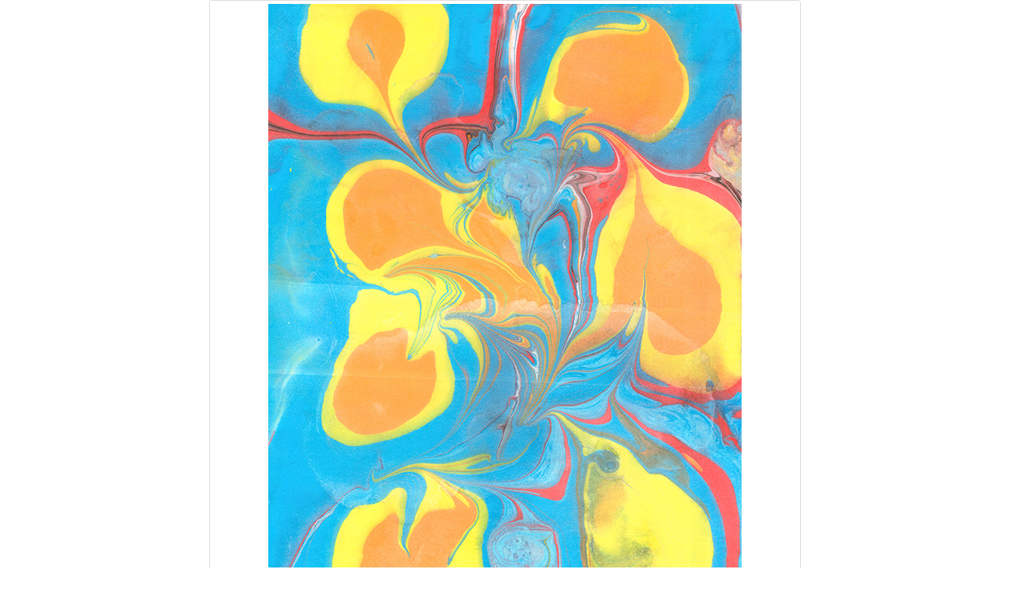

--- FILE ---
content_type: text/html; charset=UTF-8
request_url: https://chinaweek.m21.hk/2017/creative_detail.php?id=1416
body_size: 662
content:

<!DOCTYPE html>
<html lang="en">
	<head>
    	<meta charset="utf-8">
    	<meta http-equiv="X-UA-Compatible" content="IE=edge">
    	<meta name="viewport" content="width=device-width, initial-scale=1">
    	<title></title>

    	<link href="css/bootstrap.css" rel="stylesheet">
      	<link href="css/style.css" rel="stylesheet">
      	<style type="text/css">
		html,body{ margin:0; padding:0; height:auto; }
		</style> 
  	</head>
  
  	<body>
    
      <div class="container">
      <div class="row">
      
                    
          	<div class="col-sm-8 col-sm-offset-2">
          	<div class="thumbnail">
            	<img src="creative/24/24 (18).jpg" class="img-responsive">
            </div>
            </div>
            
			<!--<div class="hidden-xs">
				<div class="col-sm-7 thumbnail">
              		<img src="creative/24/24 (18).jpg" alt="" class="img-responsive">
          		</div>
          		<div class="col-sm-5">
              		<div class="topic">中華基督教青年會小學作品</div><br>
              		              		              		              		              		          		</div>
          	</div>
            
            <div class="visible-xs">
            	<div class="topic">中華基督教青年會小學作品</div><br>
              	姓名 :  
              	<br>
              	              	              	                <br>
				<div class="thumbnail">
              		<img src="creative/24/24 (18).jpg" alt="" class="img-responsive">
          		</div>
          	</div> -->
          
      </div>
      </div>

    <script type="text/javascript" src="//ajax.googleapis.com/ajax/libs/jquery/1.7/jquery.min.js"></script>
    <script src="js/bootstrap.js"></script>

  	</body>
</html>

--- FILE ---
content_type: text/css
request_url: https://chinaweek.m21.hk/2017/css/style.css
body_size: 1254
content:
/*!
 * Start Bootstrap - Scrolling Nav HTML Template (http://startbootstrap.com)
 * Code licensed under the Apache License v2.0.
 * For details, see http://www.apache.org/licenses/LICENSE-2.0.
 */

body {
    width: 100%;
    height: 100%;
	font-family: Microsoft JhengHei;
}

html {
    width: 100%;
    height: 100%;
}

a{
  color:#F60;
}

a:hover {
  color:#ca3a0d;
  text-decoration:underline;
}

@media(min-width:767px) {
    .navbar {
        padding: 20px 0;
        -webkit-transition: background .5s ease-in-out,padding .5s ease-in-out;
        -moz-transition: background .5s ease-in-out,padding .5s ease-in-out;
        transition: background .5s ease-in-out,padding .5s ease-in-out;
    }

    .top-nav-collapse {
        padding: 0;
    }
}

#custom-bootstrap-menu.navbar-default .navbar-brand {
    color: #FFF;
}
#custom-bootstrap-menu.navbar-default {
    font-size: 16px;
    background-color: #ca3a0d;
    border-bottom-width: 0px;
}
#custom-bootstrap-menu.navbar-default .navbar-nav>li>a {
	font-size: 18px;
    color: #FFF;
    background-color: #ca3a0d;
	
	-webkit-transition: all ease .3s;
       -moz-transition: all ease .3s;
         -o-transition: all ease .3s;
            transition: all ease .3s;
}
#custom-bootstrap-menu.navbar-default .navbar-nav>li>a:hover,
#custom-bootstrap-menu.navbar-default .navbar-nav>li>a:focus {
    color: #FFF;
    background-color:#8e2808;
}
#custom-bootstrap-menu.navbar-default .navbar-nav>.active>a,
#custom-bootstrap-menu.navbar-default .navbar-nav>.active>a:hover,
#custom-bootstrap-menu.navbar-default .navbar-nav>.active>a:focus {
    color: #FFF;
    background-color: #8e2808;
}
#custom-bootstrap-menu.navbar-default .navbar-toggle {
    border-color: #FFF;
}
#custom-bootstrap-menu.navbar-default .navbar-toggle:hover,
#custom-bootstrap-menu.navbar-default .navbar-toggle:focus {
    background-color: #FFF;
}
#custom-bootstrap-menu.navbar-default .navbar-toggle .icon-bar {
    background-color: #FFF;
}
#custom-bootstrap-menu.navbar-default .navbar-toggle:hover .icon-bar,
#custom-bootstrap-menu.navbar-default .navbar-toggle:focus .icon-bar {
    background-color: #ca3a0d;
}

/* Demo Sections - You can use these as guides or delete them - the scroller will work with any sort of height, fixed, undefined, or percentage based.
The padding is very important to make sure the scrollspy picks up the right area when scrolled to. Adjust the margin and padding of sections and children 
of those sections to manage the look and feel of the site. */

.row { font-size: 18px; letter-spacing:2px} 

.home-section {
    height: auto;
	padding: 90px 0 50px 0;
    text-align: center;
    background: #FFF;
	/* background-image:url(../images/homebg.jpg);*/
}

@media(max-width: 767px) {
	.home-section {
		padding: 50px 0 50px 0;
	}
}

.creative2-section {
    height: auto;
    padding: 50px 0;
    text-align: center;
    background: #f4f3f3;
}

.exhibition-section {
    height: auto;
    padding: 50px 0;
    text-align: center;
    background: #FFF;
}

.seminar-section {
    height: auto;
    padding: 50px 0;
    text-align: center;
    background:#FFF;
}

.video-section {
    height: auto;
    padding: 50px 0;
    text-align: center;
    background: #f4f3f3;
}

.school-section {
    height: auto;
    padding: 50px 0;
    text-align: center;
    background:#FFF;
}

.contact-section {
    height: auto;
    padding: 50px 0;
    text-align: center;
    background:#f4f3f3;
}

.creative-section {
    height: auto;
    padding: 100px 0;
    text-align: center;
    background:#FFF;
}

h1 { font-weight:bold; color:#ca3a0d}

.video_text { font-size:16px}

.video_topic { font-size:22px; color:#0099FF; font-weight:bold}

.btn-main {
  color: #FFF;
  background-color: #7C7C7C;
  border-color: #FFF;
}

.btn-main:hover,
.btn-main:focus,
.btn-main.focus,
.btn-main:active,
.btn-main.active,
.open > .dropdown-toggle.btn-main {
  color: #fff;
  background-color:#5FCF1B;
  border-color: #fff;
}

.row { font-size:16px; color:#333; }

.topic { color:#ff541e; font-size:22px } 

.error { color:#F30; font-size:14px; }

.caption { font-size:14px; color:#333; }

img{
	image-rendering: auto;
  	image-rendering: crisp-edges;
  	image-rendering: pixelated;
	image-rendering: -webkit-optimize-contrast;
}